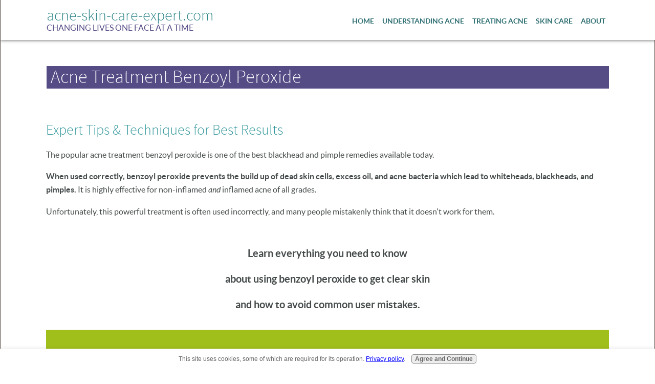

--- FILE ---
content_type: text/html; charset=UTF-8
request_url: https://www.acne-skin-care-expert.com/acne-treatment-benzoyl-peroxide.html
body_size: 10059
content:
<!DOCTYPE HTML>
<html>
<head><meta http-equiv="content-type" content="text/html; charset=UTF-8"><title>Acne Treatment Benzoyl Peroxide - Expert Tips & Techniques For Best Results</title><meta name="description" content="Learn how &amp; when to use the powerful acne treatment benzoyl peroxide. Find the right formula for YOUR skin. Get tips most dermatologists don't know about BPO from an acne prone skin care specialist."><meta id="viewport" name="viewport" content="width=device-width, initial-scale=1, maximum-scale=1, minimum-scale=1">
<link href="/sd/support-files/A.style.css.pagespeed.cf.zlzWbO0t5G.css" rel="stylesheet" type="text/css">
<!-- start: tool_blocks.sbi_html_head -->
<link rel="canonical" href="https://www.acne-skin-care-expert.com/acne-treatment-benzoyl-peroxide.html"/>
<meta property="og:title" content="Acne Treatment Benzoyl Peroxide - Expert Tips &amp; Techniques For Best Results"/>
<meta property="og:description" content="Learn how &amp; when to use the powerful acne treatment benzoyl peroxide. Find the right formula for YOUR skin. Get tips most dermatologists don't know about BPO from an acne prone skin care specialist."/>
<meta property="og:type" content="article"/>
<meta property="og:url" content="https://www.acne-skin-care-expert.com/acne-treatment-benzoyl-peroxide.html"/>
<!-- SD --><link rel="preconnect" href="https://fonts.gstatic.com/" crossorigin>
<script>var https_page=0</script>
<script src="https://www.acne-skin-care-expert.com/sd/support-files/gdprcookie.js.pagespeed.jm.yFshyEJ2qE.js" async defer></script><!-- end: tool_blocks.sbi_html_head -->
<!-- start: shared_blocks.2839103#end-of-head -->
<!-- end: shared_blocks.2839103#end-of-head -->
<script>var FIX=FIX||{};</script>
</head>
<body class="responsive">
<div id="PageWrapper" class="modern">
<div id="HeaderWrapper">
<div id="Header">
<div class="Liner">
<div class="WebsiteName">
<a href="/">acne-skin-care-expert.com</a>
</div><div class="Tagline">CHANGING LIVES ONE FACE AT A TIME</div>
<!-- start: shared_blocks.2839093#top-of-header -->
<!-- start: tool_blocks.navbar.horizontal.right --><div class="ResponsiveNavWrapper">
<div class="ResponsiveNavButton"><span>Menu</span></div><div class="HorizontalNavBarRight HorizontalNavBar HorizontalNavBarCSS ResponsiveNav"><ul class="root"><li class="li1"><a href="/">Home</a></li><li class="li1 submenu"><span class="navheader">Understanding Acne</span><ul><li class="li2"><a href="/what-is-acne.html">What is Acne?</a></li><li class="li2"><a href="/types-of-acne.html">Types of Acne</a></li><li class="li2"><a href="/causes-of-acne.html">Causes of Acne</a></li><li class="li2"><a href="/pictures-of-acne.html">Acne Pictures</a></li></ul></li><li class="li1 submenu"><span class="navheader">Treating Acne</span><ul><li class="li2"><a href="/acne-skin-treatment.html">Acne Treatment Options</a></li><li class="li2"><a href="/over-the-counter-acne-treatment.html">OTC Treatments</a></li><li class="li2"><a href="/prescription-acne-medications.html">RX Treatments</a></li><li class="li2"><a href="/microdermabrasion-acne.html">Microdermabrasion</a></li><li class="li2"><a href="/natural-acne-cures.html">Natural Treatments</a></li><li class="li2"><a href="/acne-light-therapy.html">Light Therapy</a></li><li class="li2"><a href="/acne-scar-skin-care.html">Treating Acne Scars</a></li><li class="li2"><a href="/acne-help.html">Acne Help</a></li></ul></li><li class="li1 submenu"><span class="navheader">Skin Care</span><ul><li class="li2"><a href="/makeup-for-acne-prone-skin.html">Acne Safe Makeup</a></li><li class="li2"><a href="/acne-skin-care-tips.html">Acne Skincare Tips</a></li><li class="li2"><a href="/antiaging-skincare.html">Anti Aging Skincare</a></li><li class="li2"><a href="/natural-organic-skin-care.html">Natural Skin Care</a></li></ul></li><li class="li1 submenu"><span class="navheader">About</span><ul><li class="li2"><a href="/about-michelle-cose-gee.html">About</a></li><li class="li2"><a href="/contact.html">Contact</a></li></ul></li></ul></div></div>
<!-- end: tool_blocks.navbar.horizontal.right -->
<!-- end: shared_blocks.2839093#top-of-header -->
<!-- start: shared_blocks.2839051#bottom-of-header -->
<!-- end: shared_blocks.2839051#bottom-of-header -->
</div><!-- end Liner -->
</div><!-- end Header -->
</div><!-- end HeaderWrapper -->
<div id="ContentWrapper">
<div id="ContentColumn">
<div class="Liner">
<!-- start: shared_blocks.2839041#above-h1 -->
<!-- end: shared_blocks.2839041#above-h1 -->
<div class="Stripe3 Stripe" style="box-sizing: border-box"><div class="StripeLiner"><h2>Acne Treatment Benzoyl Peroxide<br/></h2>
</div></div>
<!-- start: shared_blocks.2839149#below-h1 -->
<!-- end: shared_blocks.2839149#below-h1 -->
<div class="Stripe3 Stripe" style="box-sizing: border-box"><div class="StripeLiner"><h3>Expert Tips & Techniques for Best Results</h3>
<p><span style="background-color: transparent;">The popular acne treatment benzoyl peroxide is one of the best blackhead and pimple remedies available today.</span><br/></p><p><b>When used correctly, benzoyl peroxide prevents the build up of dead skin cells, excess oil, and acne bacteria which lead to whiteheads, blackheads, and pimples.<span style="font-weight: normal;">&#xa0;It is highly effective for non-inflamed&#xa0;<em>and</em>&#xa0;inflamed acne of all grades.</span></b></p><p>Unfortunately, this powerful treatment is often used incorrectly, and many people mistakenly think that it doesn't work for them.</p>
</div></div>
<div class="Stripe3 Stripe" style="box-sizing: border-box"><div class="StripeLiner"><p style="text-align: center;"><span style="font-size: 20px;"><b>Learn everything you need to know</b></span><br/></p><p style="text-align: center;"><span style="font-size: 20px;"><b>about using benzoyl peroxide to get clear skin</b></span></p><p style="text-align: center;"><span style="font-size: 20px;"><b>and how to avoid common user mistakes.</b></span></p>
<div class="CalloutBox" style="box-sizing: border-box"><p style="text-align: center;"><span style="text-align: center;font-size: 20px;">Even if you've "tried everything" or have seen a dermatologist for years,</span></p><p style="text-align: center;"><span style="text-align: center;font-size: 20px;">you'll learn something new & helpful here!</span><br/></p>
</div>
<div class="Stripe3 Stripe" style="box-sizing: border-box"><div class="StripeLiner"><p><b>Helpful Links:</b></p><ul><li><a href="https://www.acne-skin-care-expert.com/what-is-benzoyl-peroxide.html">What Is Benzoyl Peroxide & How Does It Work?</a></li><li><a href="https://www.acne-skin-care-expert.com/benzoyl-peroxide-acne-treatment.html">How & When To Use Benzoyl Peroxide</a></li></ul><p><br/></p>
</div></div>
</div></div>
<!-- start: shared_blocks.2839102#below-paragraph-1 -->
<!-- end: shared_blocks.2839102#below-paragraph-1 -->
<div class="Stripe3 Stripe" style="background-color: #554c86; box-sizing: border-box"><div class="StripeLiner"></div></div>
<div class="Stripe3 Stripe" style="box-sizing: border-box"><div class="StripeLiner"><h3><br/>How To Get Clear Skin With Benzoyl Peroxide</h3>
<p><span style="font-size: 18px;"><b>When you need a safe, effective, and affordable acne treatment, benzoyl peroxide should be at the top of your list because:</b></span></p><li style="color: rgb(82, 82, 82);">It's Fast-Acting</li><li style="color: rgb(82, 82, 82);">You Can Get It Without A Prescription</li><li style="color: rgb(82, 82, 82);">It Works On All Types Of Acne</li><p><br/></p><p><span style="font-size: 18px;"><b>Here's how to make it work for you:</b></span><br/></p>
</div></div>
<div class="Stripe3 Stripe" style="background-color: #ededed; box-sizing: border-box"><div class="StripeLiner"><p><span style="font-size: 18px;"><b>1. Get The Right Formula For <u><em>Your</em></u> Skin</b></span><br/></p><p>This tip may seem like a no-brainer, but here are some important things you should know before you buy an acne product with benzoyl peroxide.</p><p><br/></p><p><b>Too Strong vs. Too Weak</b></p>
<p>Initially, benzoyl peroxide can cause side effects including redness, itching, mild swelling, and peeling.</p>
<p>The good news is that your skin is amazingly adaptable, and you'll get used to benzoyl peroxide over time. </p>
<p><span style="background-color: rgb(251, 252, 182);">Your benzoyl peroxide acne treatment needs to be strong enough to cause mild peeling inside the pores without making your skin burn, sting, or become painful.</span></p>
<p>If you're able to wear benzoyl peroxide overnight during the first two weeks of use without any irritation or flaking, it's highly likely that formula isn't strong enough to clear your acne long term.</p><p><span style="background-color: rgb(251, 252, 182);">On the other hand, you need a formula that's comfortable enough to wear every single day, because consistency is key.</span> If you're only spot treating or using benzoyl peroxide every once in awhile because it's too strong, you'll have a hard time getting completely clear and staying that way.</p>
<p><br/></p>
<p style="text-align: left;"><b>Avoid The "One-Size-Fits-All" Acne System</b></p>
<p>Acne treatment benzoyl peroxide products range in strength from 2.5% up to 10%. The products you choose should be based on your skin type, your level of sensitivity to active ingredients, and your types of acne.</p><p>Avoid buying a "3 step system" or "acne kit" if it can't be customized.</p>
<p>Remember, it's practically impossible for most people to get clear using a "one-size-fits-all" routine.</p><p>
<p><i>Your</i> skin has different needs than your neighbor's, and you'll need to be able to change the strength or activity level of your home care routine as your skin adapts to active ingredients. <span style="background-color: rgb(251, 252, 182);">Most "acne treatment kits" just don't offer enough flexibility, and the last thing you want is to be stuck with products that aren't working for you.</span></p>
<p><br/></p>
<p style="text-align: left;"><b>Not All Acne Products Are Created Equal</b></p>
<p style="text-align: left;"><span style="background-color: rgb(251, 252, 182);">The sad truth is there are <em>loads</em> of acne treatment benzoyl peroxide products on the market that contain comedogenic oils and pore-clogging ingredients. </span></p><p><span style="background-color: rgb(251, 252, 182);">Others are formulated with occlusive ingredients that prevent them from working the way they should.</span></p>
<p>Unfortunately, many skin care professionals and even dermatologists aren't screening their products for these ingredients. For example, dermatologists routinely prescribe Tretinoin Cream (Retin-A Cream) for acne, even though it contains a highly pore-clogging ingredient called Isopropyl Myristate.</p>
<p>Most over the counter benzoyl peroxide creams contain Isopropyl Palmitate, Isopropyl Myristate, or Laureth-4. These ingredients help make a product feel more comfortable on your skin, but they don't belong in your acne treatment formula!</p>
<p>In addition to pore cloggers, manufacturers often put benzoyl peroxide in a cream or ointment that contains fatty acids and oils. These ingredients seal off the skin and prevent the medicine from getting into your pores. When benzoyl peroxide can't penetrate the pores effectively, it becomes practically useless. </p><p><span style="background-color: rgb(251, 252, 182);font-weight: normal;">That's why some popular acne treatments simply don't work as promised.</span></p>
<p>It doesn't make sense for you to use anything on your skin that contains occlusive or pore clogging ingredients. </p><p>Here's a list of <a href="https://www.acne-skin-care-expert.com/support-files/comedogenic-ingredients.pdf" onclick="return FIX.track(this);"><span style="text-decoration: underline ;">ingredients to avoid</span></a> in a free PDF download.</p>
<p><br/></p>
<p style="text-align: left;"><b>The Best Benzoyl Peroxide Acne Treatments</b></p>
<p>In my opinion, a benzoyl peroxide gel is the best choice for a formula that will be "worn" on the skin because it penetrates the pores better than a cream or ointment.</p>
<p>A benzoyl peroxide face wash is another good option, especially if you've got adult acne, highly sensitive skin, or skin of color that tends to get hyperpigmentation easily.</p>
<p>Choose a product without emulsifiers, fatty acids, or extra fillers. The strength of active BPO you choose will depend on the type and severity of your acne and your skin sensitivity.</p><p><br/></p></p>
<p><span style="font-size: 18px;"><b>2. Learn How & When To Use Benzoyl Peroxide</b></span></p><p>Yes, there is a right way & a wrong way!</p><p><b>Start Slowly And Let Your Skin Adapt.</b><span style="font-weight: normal;"> By allowing your skin time to adapt to active ingredients like benzoyl peroxide, you'll be able to avoid extreme dryness, redness, and itching that can sometimes occur when using acne treatment products.</span></p><p><b>Don't Spot Treat.</b> Benzoyl peroxide does work quickly if you need to dry up an active pimple, but it's most effective when used to <em>prevent </em><span style="font-style: normal;">dead skin cells from clogging your pores in the first place.</span></p><p><b>Do Not Occlude The Skin. </b><span style="font-weight: normal;">Benzoyl peroxide acne treatment gels need to be able to penetrate into your pores, so make sure you don't use moisturizing creams while wearing BPO.</span></p><p><b>Avoid Over Treating.</b><span style="font-weight: normal;"> More is <em>not</em> always better. Stick to the treatment timetable and user instructions for best results.</span></p><p><b>Protect Your Skin From Sun. </b><span style="font-weight: normal;">Most acne treatments contain ingredients that will make your skin more sensitive to sun exposure. Always wear a broad-spectrum sunscreen!</span></p><p style="text-align: center;"><span style="font-size: 18px;"><b>For Best Results, Follow This BPO User's Guide:</b></span></p><p style="text-align: center;"><a href="https://www.acne-skin-care-expert.com/benzoyl-peroxide-acne-treatment.html">Acne Treatment Benzoyl Peroxide -</a></p><p style="text-align: center;"><a href="https://www.acne-skin-care-expert.com/benzoyl-peroxide-acne-treatment.html">User Instructions & Treatment Timetable</a></p><p><br/></p>
<div class="Stripe3 Stripe" style="background-color: #ededed; box-sizing: border-box"><div class="StripeLiner"><p><span style="font-size: 18px;"><b>3. Consistency Is Key!</b></span></p><p>Dead skin cells and oil are shedding into your pores on a daily basis. When you have acne prone skin, that material builds up very quickly and forms micro-comedones (microscopic plugs we can't see or feel), which are the beginning of all types of acne.</p><p><span style="font-style: normal;">Even when your skin looks clear, those tiny impactions are forming in your pores -- s</span>o, it's important to follow your acne treatment routine <em>every single day </em><em>to prevent new break outs</em><span style="font-style: normal;">.</span></p><p><span style="font-style: normal;">Some acne lesions take up to 90 days to surface, so skipping your routine once or twice may not show up right away. You may not notice a problem until weeks later, and it will take </span><i> much longer</i><span style="font-style: normal;"> to get clear if you're not consistent with your treatments.</span></p><p><b>Your pores didn't get clogged overnight, and there's no acne treatment in the world that will clear up your skin that quickly either. Be patient and consistent.</b></p><p>Avoid the temptation to jump around from product to product. It will take at least 90 days of <b>consistent</b><span style="font-weight: normal;"> use of benzoyl peroxide before you can expect significant clearing. And, you'll need to continue daily application to maintain clear skin long term.</span></p><p><br/></p>
</div></div>
</div></div>
<div class="Stripe3 Stripe" style="box-sizing: border-box"><div class="StripeLiner"><h3>Putting It All Together</h3>
<p>Although it's a key component to your acne treatment, benzoyl peroxide alone is usually not enough to get your skin completely clear. You'll get the best results by using BPO along with strong exfoliating agents such as alpha hydroxy acids, salicylic acid, and/or vitamin A serums.</p><p><br/></p>
<p>Back to <a href="https://www.acne-skin-care-expert.com/what-is-benzoyl-peroxide.html"><b>What Is Benzoyl Peroxide</b></a></p><p>Back to <a href="https://www.acne-skin-care-expert.com/index.html" onclick="return FIX.track(this);"><b>Acne Prone Skin Care Solutions</b></a> Home Page</p><p><br/></p>
</div></div>
<div class="Stripe3 Stripe" style="background-color: #a1bf1b; box-sizing: border-box"><div class="StripeLiner"></div></div>
<!-- start: shared_blocks.2839101#above-socialize-it -->
<!-- end: shared_blocks.2839101#above-socialize-it -->
<!-- start: shared_blocks.2839050#socialize-it -->
<div class=" socializeIt socializeIt-responsive" style="border-color: #cccccc; border-width: 1px 1px 1px 1px; border-style: solid; box-sizing: border-box"><div style="overflow-x: auto;">
<table class="columns_block grid_block" border="0" style="width: 100%;"><tr><td class="column_0" style="width: 20%;vertical-align:top;">
<div class="shareHeader">
<strong class="ss-shareLabel" style="font-size: 16px;">Share this page:</strong>
<div id="whatsthis" style="font-size:11px;"><a href="#" onclick="open_whats_this(); return false;">What&rsquo;s this?</a></div>
</div>
</td><td class="column_1" style="width: 80%;vertical-align:top;">
<!-- start: tool_blocks.social_sharing -->
<div class="SocialShare SocialShareRegular"><a href="#" rel="noopener noreferrer" onclick="window.open('https://www.facebook.com/sharer.php?u='+ encodeURIComponent(document.location.href) +'&t=' + encodeURIComponent(document.title), 'sharer','toolbar=0,status=0,width=700,height=500,resizable=yes,scrollbars=yes');return false;" target="_blank" class="socialIcon facebook"><svg width="20" height="20" aria-hidden="true" focusable="false" data-prefix="fab" data-icon="facebook-square" role="img" xmlns="http://www.w3.org/2000/svg" viewBox="0 0 448 512"><path fill="currentColor" d="M400 32H48A48 48 0 0 0 0 80v352a48 48 0 0 0 48 48h137.25V327.69h-63V256h63v-54.64c0-62.15 37-96.48 93.67-96.48 27.14 0 55.52 4.84 55.52 4.84v61h-31.27c-30.81 0-40.42 19.12-40.42 38.73V256h68.78l-11 71.69h-57.78V480H400a48 48 0 0 0 48-48V80a48 48 0 0 0-48-48z" class=""></path></svg><span>Facebook</span></a><a href="#" rel="noopener noreferrer" onclick="window.open('https://twitter.com/intent/tweet?text=Reading%20about%20this:%20'+encodeURIComponent(document.title)+'%20-%20' + encodeURIComponent(document.location.href), 'sharer','toolbar=0,status=0,width=700,height=500,resizable=yes,scrollbars=yes');return false;" target="_blank" class="socialIcon twitter"><svg width="20" height="20" aria-hidden="true" focusable="false" data-prefix="fab" data-icon="twitter-square" role="img" xmlns="http://www.w3.org/2000/svg" viewBox="0 0 448 512"><path fill="currentColor" d="M400 32H48C21.5 32 0 53.5 0 80v352c0 26.5 21.5 48 48 48h352c26.5 0 48-21.5 48-48V80c0-26.5-21.5-48-48-48zm-48.9 158.8c.2 2.8.2 5.7.2 8.5 0 86.7-66 186.6-186.6 186.6-37.2 0-71.7-10.8-100.7-29.4 5.3.6 10.4.8 15.8.8 30.7 0 58.9-10.4 81.4-28-28.8-.6-53-19.5-61.3-45.5 10.1 1.5 19.2 1.5 29.6-1.2-30-6.1-52.5-32.5-52.5-64.4v-.8c8.7 4.9 18.9 7.9 29.6 8.3a65.447 65.447 0 0 1-29.2-54.6c0-12.2 3.2-23.4 8.9-33.1 32.3 39.8 80.8 65.8 135.2 68.6-9.3-44.5 24-80.6 64-80.6 18.9 0 35.9 7.9 47.9 20.7 14.8-2.8 29-8.3 41.6-15.8-4.9 15.2-15.2 28-28.8 36.1 13.2-1.4 26-5.1 37.8-10.2-8.9 13.1-20.1 24.7-32.9 34z" class=""></path></svg><span>Twitter</span></a><a href="#" rel="noopener noreferrer" onclick="var script = document.createElement('script');script.setAttribute('type','text/javascript');script.setAttribute('src', 'https://assets.pinterest.com/js/pinmarklet.js');document.getElementsByTagName('head')[0].appendChild(script);return false" target="_blank" class="socialIcon pinterest"><svg width="20" height="20" aria-hidden="true" focusable="false" data-prefix="fab" data-icon="pinterest-square" role="img" xmlns="http://www.w3.org/2000/svg" viewBox="0 0 448 512"><path fill="currentColor" d="M448 80v352c0 26.5-21.5 48-48 48H154.4c9.8-16.4 22.4-40 27.4-59.3 3-11.5 15.3-58.4 15.3-58.4 8 15.3 31.4 28.2 56.3 28.2 74.1 0 127.4-68.1 127.4-152.7 0-81.1-66.2-141.8-151.4-141.8-106 0-162.2 71.1-162.2 148.6 0 36 19.2 80.8 49.8 95.1 4.7 2.2 7.1 1.2 8.2-3.3.8-3.4 5-20.1 6.8-27.8.6-2.5.3-4.6-1.7-7-10.1-12.3-18.3-34.9-18.3-56 0-54.2 41-106.6 110.9-106.6 60.3 0 102.6 41.1 102.6 99.9 0 66.4-33.5 112.4-77.2 112.4-24.1 0-42.1-19.9-36.4-44.4 6.9-29.2 20.3-60.7 20.3-81.8 0-53-75.5-45.7-75.5 25 0 21.7 7.3 36.5 7.3 36.5-31.4 132.8-36.1 134.5-29.6 192.6l2.2.8H48c-26.5 0-48-21.5-48-48V80c0-26.5 21.5-48 48-48h352c26.5 0 48 21.5 48 48z" class=""></path></svg><span>Pinterest</span></a><a href="#" rel="noopener noreferrer" onclick="window.open('https://www.tumblr.com/share/link?url='+ encodeURIComponent(document.location.href) + '&name='+ encodeURIComponent(document.title), 'sharer','toolbar=0,status=0,width=700,height=500,resizable=yes,scrollbars=yes');return false;" target="_blank" class="socialIcon tumblr"><svg width="20" height="20" aria-hidden="true" focusable="false" data-prefix="fab" data-icon="tumblr-square" role="img" xmlns="http://www.w3.org/2000/svg" viewBox="0 0 448 512"><path fill="currentColor" d="M400 32H48C21.5 32 0 53.5 0 80v352c0 26.5 21.5 48 48 48h352c26.5 0 48-21.5 48-48V80c0-26.5-21.5-48-48-48zm-82.3 364.2c-8.5 9.1-31.2 19.8-60.9 19.8-75.5 0-91.9-55.5-91.9-87.9v-90h-29.7c-3.4 0-6.2-2.8-6.2-6.2v-42.5c0-4.5 2.8-8.5 7.1-10 38.8-13.7 50.9-47.5 52.7-73.2.5-6.9 4.1-10.2 10-10.2h44.3c3.4 0 6.2 2.8 6.2 6.2v72h51.9c3.4 0 6.2 2.8 6.2 6.2v51.1c0 3.4-2.8 6.2-6.2 6.2h-52.1V321c0 21.4 14.8 33.5 42.5 22.4 3-1.2 5.6-2 8-1.4 2.2.5 3.6 2.1 4.6 4.9l13.8 40.2c1 3.2 2 6.7-.3 9.1z" class=""></path></svg><span>Tumblr</span></a><a href="#" rel="noopener noreferrer" onclick="window.open('https://reddit.com/submit?url='+ encodeURIComponent(document.location.href) + '&title=' + encodeURIComponent(document.title), 'sharer','toolbar=0,status=0,width=700,height=500,resizable=yes,scrollbars=yes');return false;" target="_blank" class="socialIcon reddit"><svg width="20" height="20" aria-hidden="true" focusable="false" data-prefix="fab" data-icon="reddit-square" role="img" xmlns="http://www.w3.org/2000/svg" viewBox="0 0 448 512"><path fill="currentColor" d="M283.2 345.5c2.7 2.7 2.7 6.8 0 9.2-24.5 24.5-93.8 24.6-118.4 0-2.7-2.4-2.7-6.5 0-9.2 2.4-2.4 6.5-2.4 8.9 0 18.7 19.2 81 19.6 100.5 0 2.4-2.3 6.6-2.3 9 0zm-91.3-53.8c0-14.9-11.9-26.8-26.5-26.8-14.9 0-26.8 11.9-26.8 26.8 0 14.6 11.9 26.5 26.8 26.5 14.6 0 26.5-11.9 26.5-26.5zm90.7-26.8c-14.6 0-26.5 11.9-26.5 26.8 0 14.6 11.9 26.5 26.5 26.5 14.9 0 26.8-11.9 26.8-26.5 0-14.9-11.9-26.8-26.8-26.8zM448 80v352c0 26.5-21.5 48-48 48H48c-26.5 0-48-21.5-48-48V80c0-26.5 21.5-48 48-48h352c26.5 0 48 21.5 48 48zm-99.7 140.6c-10.1 0-19 4.2-25.6 10.7-24.1-16.7-56.5-27.4-92.5-28.6l18.7-84.2 59.5 13.4c0 14.6 11.9 26.5 26.5 26.5 14.9 0 26.8-12.2 26.8-26.8 0-14.6-11.9-26.8-26.8-26.8-10.4 0-19.3 6.2-23.8 14.9l-65.7-14.6c-3.3-.9-6.5 1.5-7.4 4.8l-20.5 92.8c-35.7 1.5-67.8 12.2-91.9 28.9-6.5-6.8-15.8-11-25.9-11-37.5 0-49.8 50.4-15.5 67.5-1.2 5.4-1.8 11-1.8 16.7 0 56.5 63.7 102.3 141.9 102.3 78.5 0 142.2-45.8 142.2-102.3 0-5.7-.6-11.6-2.1-17 33.6-17.2 21.2-67.2-16.1-67.2z" class=""></path></svg><span>Reddit</span></a><a href="#" rel="noopener noreferrer" onclick="window.open('https://api.whatsapp.com/send?text='+encodeURIComponent(document.location.href), 'sharer','toolbar=0,status=0,width=700,height=500,resizable=yes,scrollbars=yes');return false;" target="_blank" class="socialIcon whatsapp"><svg width="20" height="20" aria-hidden="true" focusable="false" data-prefix="fab" data-icon="whatsapp-square" role="img" xmlns="http://www.w3.org/2000/svg" viewBox="0 0 448 512"><path fill="currentColor" d="M224 122.8c-72.7 0-131.8 59.1-131.9 131.8 0 24.9 7 49.2 20.2 70.1l3.1 5-13.3 48.6 49.9-13.1 4.8 2.9c20.2 12 43.4 18.4 67.1 18.4h.1c72.6 0 133.3-59.1 133.3-131.8 0-35.2-15.2-68.3-40.1-93.2-25-25-58-38.7-93.2-38.7zm77.5 188.4c-3.3 9.3-19.1 17.7-26.7 18.8-12.6 1.9-22.4.9-47.5-9.9-39.7-17.2-65.7-57.2-67.7-59.8-2-2.6-16.2-21.5-16.2-41s10.2-29.1 13.9-33.1c3.6-4 7.9-5 10.6-5 2.6 0 5.3 0 7.6.1 2.4.1 5.7-.9 8.9 6.8 3.3 7.9 11.2 27.4 12.2 29.4s1.7 4.3.3 6.9c-7.6 15.2-15.7 14.6-11.6 21.6 15.3 26.3 30.6 35.4 53.9 47.1 4 2 6.3 1.7 8.6-1 2.3-2.6 9.9-11.6 12.5-15.5 2.6-4 5.3-3.3 8.9-2 3.6 1.3 23.1 10.9 27.1 12.9s6.6 3 7.6 4.6c.9 1.9.9 9.9-2.4 19.1zM400 32H48C21.5 32 0 53.5 0 80v352c0 26.5 21.5 48 48 48h352c26.5 0 48-21.5 48-48V80c0-26.5-21.5-48-48-48zM223.9 413.2c-26.6 0-52.7-6.7-75.8-19.3L64 416l22.5-82.2c-13.9-24-21.2-51.3-21.2-79.3C65.4 167.1 136.5 96 223.9 96c42.4 0 82.2 16.5 112.2 46.5 29.9 30 47.9 69.8 47.9 112.2 0 87.4-72.7 158.5-160.1 158.5z" class=""></path></svg><span>WhatsApp</span></a></div>
<!-- end: tool_blocks.social_sharing -->
</td></tr></table>
</div>
<div class="socialize-pay-it-forward-wrapper" style="background:;">
<details class="socialize-pay-it-forward">
<summary>Enjoy this page? Please pay it forward. Here's how...</summary>
<p>Would you prefer to share this page with others by linking to it?</p>
<ol>
<li>Click on the HTML link code below.</li>
<li>Copy and paste it, adding a note of your own, into your blog, a Web page, forums, a blog comment,
your Facebook account, or anywhere that someone would find this page valuable.</li>
</ol>
<script>var l=window.location.href,d=document;document.write('<form action="#"><div style="text-align:center"><textarea cols="50" rows="2" onclick="this.select();">&lt;a href="'+l+'"&gt;'+d.title+'&lt;/a&gt;</textarea></div></form>');</script>
</details>
</div>
</div>
<!-- end: shared_blocks.2839050#socialize-it -->
<!-- start: shared_blocks.2839092#below-socialize-it -->
<!-- end: shared_blocks.2839092#below-socialize-it -->
</div><!-- end Liner -->
</div><!-- end ContentColumn -->
</div><!-- end ContentWrapper -->
<div id="FooterWrapper">
<div id="Footer">
<div class="Liner">
<!-- start: shared_blocks.2839052#above-bottom-nav -->
<!-- end: shared_blocks.2839052#above-bottom-nav -->
<!-- start: shared_blocks.2839061#bottom-navigation -->
<p><span style="font-size: 13px;"><a href="https://www.acne-skin-care-expert.com/privacy-policy.html" onclick="return FIX.track(this);">Privacy Policy</a> | <a href="https://www.acne-skin-care-expert.com/disclaimer.html" onclick="return FIX.track(this);">Disclaimer</a></span></p>
<!-- end: shared_blocks.2839061#bottom-navigation -->
<!-- start: shared_blocks.2839042#below-bottom-nav -->
<!-- end: shared_blocks.2839042#below-bottom-nav -->
<!-- start: shared_blocks.2839054#footer -->
<p><span style="font-family: 'lucida sans unicode', 'lucida grande', verdana, arial, sans-serif;color: rgb(0, 0, 0);"><a href="http://webhosting.sitesell.com/web-biz-success0.html" onclick="return FIX.track(this);" rel="noopener nofollow" target="_blank">Powered by Solo Build It</a> <b>|</b> Copyright © 2010-2023 Acne-Skin-Care-Expert.com <b>|</b> All Rights Reserved</span></p>
<!-- end: shared_blocks.2839054#footer -->
</div><!-- end Liner -->
</div><!-- end Footer -->
</div><!-- end FooterWrapper -->
</div><!-- end PageWrapper -->
<script src="/sd/support-files/fix.js.pagespeed.jm.3phKUrh9Pj.js"></script>
<script>FIX.doEndOfBody();</script>
<script src="/sd/support-files/design.js.pagespeed.jm.mHigFUFyL1.js"></script>
<!-- start: tool_blocks.sbi_html_body_end -->
<script>var SS_PARAMS={pinterest_enabled:false,googleplus1_on_page:false,socializeit_onpage:false};</script><style>.g-recaptcha{display:inline-block}.recaptcha_wrapper{text-align:center}</style>
<script>if(typeof recaptcha_callbackings!=="undefined"){SS_PARAMS.recaptcha_callbackings=recaptcha_callbackings||[]};</script><script>(function(d,id){if(d.getElementById(id)){return;}var s=d.createElement('script');s.async=true;s.defer=true;s.src="/ssjs/ldr.js";s.id=id;d.getElementsByTagName('head')[0].appendChild(s);})(document,'_ss_ldr_script');</script><!-- end: tool_blocks.sbi_html_body_end -->
<!-- Generated at 18:24:09 05-Jan-2023 with namaste v146 -->
</body>
</html>
